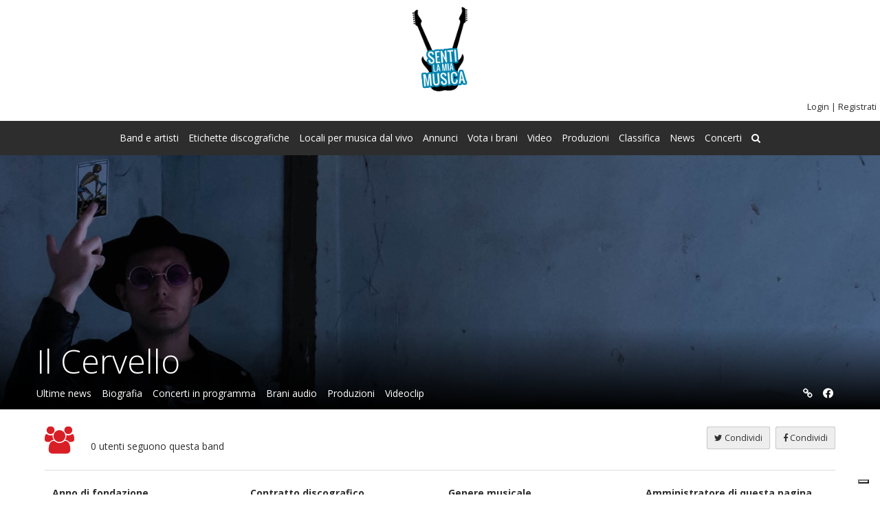

--- FILE ---
content_type: text/html; charset=UTF-8
request_url: https://www.sentilamiamusica.com/gruppi/1333/il-cervello
body_size: 31704
content:
<!DOCTYPE html>
<html lang="it">
<head>
<!--IUBENDA-->
<script type="text/javascript">
var _iub = _iub || [];
_iub.csConfiguration = {"askConsentAtCookiePolicyUpdate":true,"cookiePolicyInOtherWindow":true,"enableRemoteConsent":true,"enableTcf":true,"googleAdditionalConsentMode":true,"perPurposeConsent":true,"reloadOnConsent":true,"siteId":24150,"whitelabel":false,"cookiePolicyId":980692,"lang":"it","banner":{"acceptButtonCaptionColor":"black","acceptButtonColor":"#fdd535","acceptButtonDisplay":true,"backgroundColor":"white","brandBackgroundColor":"#ffffff","brandTextColor":"black","closeButtonRejects":true,"customizeButtonCaptionColor":"#4D4D4D","customizeButtonColor":"#DADADA","customizeButtonDisplay":true,"explicitWithdrawal":true,"listPurposes":true,"logo":"[data-uri]","ownerName":"Sentilamiamusica.com","position":"float-bottom-center","rejectButtonCaptionColor":"white","rejectButtonColor":"#de00ff","rejectButtonDisplay":true,"showPurposesToggles":true,"showTotalNumberOfProviders":true,"textColor":"black"}};
</script>
<script type="text/javascript" src="//cs.iubenda.com/sync/24150.js"></script>
<script type="text/javascript" src="//cdn.iubenda.com/cs/tcf/stub-v2.js"></script>
<script type="text/javascript" src="//cdn.iubenda.com/cs/tcf/safe-tcf-v2.js"></script>
<script type="text/javascript" src="//cdn.iubenda.com/cs/iubenda_cs.js" charset="UTF-8" async></script>
<!--FINE IUBENDA-->
<meta http-equiv="Content-Type" content="text/html; charset=UTF-8">
<meta name="viewport" content="width=device-width, initial-scale=1.0, maximum-scale=1.0, user-scalable=no"/>
<link rel="shortcut icon" href="https://www.sentilamiamusica.com/img/favicon.ico" type="image/x-icon"/>

<meta name="description" content="Dall’amore per l’hip hop, l’elettronica, la magia ed il metal, il rapper/screamer italiano Il Cervello fonde nello stesso universo i più svariati generi musicali portando la sua personale visione del mondo, tra surrealismo e provocazione. Fino ai 19 anni, Antonio milita come rapper, screamer e bassista in diverse band punk, metalcore, stoner del panorama underground locale e successivamente si trasferisce a Roma per studio e lavoro. La passione per la musica inizia molto presto, a 13 anni: inizialmente come giornalista in webzine e fanzine musicali, successivamente decide di mettersi i[...]"/>
<meta name="robots" content="all"/>
<title>Profilo band Il Cervello | Sentilamiamusica.com</title>
<!--preloading-->
<link rel="preload" href="https://www.sentilamiamusica.com/css/style.css?v=1" as="style"/>
<link href='//fonts.googleapis.com/css?family=Open+Sans:300,400,600,700' rel="preload" as="font" type="font/woff2" crossorigin/>
<link rel="preload" href="//code.jquery.com/jquery-3.2.1.min.js" as="script">
<link rel="preload" href="https://www.sentilamiamusica.com/js/modernizr.js" as="script">
<link rel="preload" href="https://www.sentilamiamusica.com/js/funzioni.min.js?v=3" as="script">
<!--end preloading-->



<link rel="stylesheet" href="https://www.sentilamiamusica.com/css/style.css?v=1" type="text/css"/>
<link rel="stylesheet" href="https://www.sentilamiamusica.com/js/owlcarousel/dist/assets/owl.carousel.min.css" type="text/css"/>
<link rel="stylesheet" href="https://www.sentilamiamusica.com/js/owlcarousel/dist/assets/owl.theme.default.min.css" type="text/css"/>
<link href='//fonts.googleapis.com/css?family=Oswald&display=swap' rel='stylesheet' type='text/css' />
<link href='//fonts.googleapis.com/css?family=Open+Sans:300,400,600,700&display=swap' rel='stylesheet' type='text/css'>
<link href="https://www.sentilamiamusica.com/css/font-awesome-5/css/brands.min.css" type="text/css" rel="stylesheet" />
<link href="https://www.sentilamiamusica.com/css/font-awesome-5/css/solid.min.css" type="text/css" rel="stylesheet" />
<link href="https://www.sentilamiamusica.com/css/font-awesome/css/font-awesome.min.css" type="text/css" rel="stylesheet" />
<link href="https://www.sentilamiamusica.com/uploadifive/uploadifive.css" type="text/css" rel="stylesheet" />

<!--<link rel="stylesheet" type="text/css" href="https://www.sentilamiamusica.com/js/fancybox/jquery.fancybox.css?v=2.1.1" media="screen" />-->
<link rel="stylesheet" type="text/css" href="https://cdn.jsdelivr.net/gh/fancyapps/fancybox@3.5.7/dist/jquery.fancybox.min.css" media="screen" />

<script src="//code.jquery.com/jquery-3.2.1.min.js" type="text/javascript"></script>
<script src="https://www.sentilamiamusica.com/js/modernizr.js" ></script>
<script src="https://www.sentilamiamusica.com/js/funzioni.min.js?v=3" ></script>
<meta property="og:type" content="profile"><meta property="og:url" content="https://www.sentilamiamusica.com/gruppi/1333/il-cervello"><meta property="og:title" content="Profilo band Il Cervello | Sentilamiamusica.com"><meta property="og:image" content="https://www.sentilamiamusica.com/https://www.sentilamiamusica.com/utenti/3061/band/1333/1333.jpg?1768938132"><meta property="og:description" content="Dall’amore per l’hip hop, l’elettronica, la magia ed il metal, il rapper/screamer italiano Il Cervello fonde nello stesso universo i più svariati generi musicali portando la sua personale visione del mondo, tra surrealismo e provocazione. Fino ai 19 anni, Antonio milita come rapper, screamer e bassista in diverse band punk, metalcore, stoner del panorama underground locale e successivamente si trasferisce a Roma per studio e lavoro. La passione per la musica inizia molto presto, a 13 anni: inizialmente come giornalista in webzine e fanzine musicali, successivamente decide di mettersi i[...]"><meta property="og:locale" content="it_IT"><meta property="og:site_name" content="Sentilamiamusica.com"><meta property="fb:app_id" content="1400651833486834">


<script src="https://www.sentilamiamusica.com/js/funzioni-profili.min.js?v=3" ></script>
<script src="https://www.sentilamiamusica.com/js/linkpreview.min.js?v=3" ></script>

<link rel="stylesheet" type="text/css" href="https://www.sentilamiamusica.com/soundmanager/demo/360-player/360player.css" />
<script src="https://www.sentilamiamusica.com/soundmanager/demo/360-player/script/berniecode-animator.js"></script>
<script src="https://www.sentilamiamusica.com/soundmanager/script/soundmanager2-nodebug-jsmin.js"></script>
<script src="https://www.sentilamiamusica.com/soundmanager/demo/360-player/script/360player.js"></script>
<link rel="stylesheet" type="text/css" href="https://www.sentilamiamusica.com/soundmanager/demo/flashblock/flashblock.css" />
<script>
soundManager.setup({
  // path to directory containing SM2 SWF
  url: 'https://www.sentilamiamusica.com/soundmanager/swf/',
  preferFlash: false
});
/*Riscrivo funzione play per i conteggi*/
threeSixtyPlayer.events.play = function(){   
  $(this).removeClass(this._360data.oUIBox, this._360data.className);
  this._360data.className = $(this).css.sPlaying;
  $(this).addClass(this._360data.oUIBox, this._360data.className);
  threeSixtyPlayer.fanOut(this);

   container=this._360data.oUIBox;
   id=$(container).closest('.song').data("songid");
   aggiorna_ascolto_brano('https://www.sentilamiamusica.com/',id);
}
</script>



<script type="text/plain" class="_iub_cs_activate" data-iub-purposes="4">
  (function(i,s,o,g,r,a,m){i['GoogleAnalyticsObject']=r;i[r]=i[r]||function(){
  (i[r].q=i[r].q||[]).push(arguments)},i[r].l=1*new Date();a=s.createElement(o),
  m=s.getElementsByTagName(o)[0];a.async=1;a.src=g;m.parentNode.insertBefore(a,m)
  })(window,document,'script','//www.google-analytics.com/analytics.js','ga');

  ga('create', 'UA-26514067-1', 'auto');
  ga('set', 'anonymizeIp', true);
  ga('send', 'pageview');

</script>
<!-- TradeDoubler site verification 2085531 -->
<script async src="https://pagead2.googlesyndication.com/pagead/js/adsbygoogle.js"></script>
<script>
     (adsbygoogle = window.adsbygoogle || []).push({
          google_ad_client: "ca-pub-5010237841632527",
          enable_page_level_ads: true
     });
</script>

<!--smartlook-->
<script type="text/plain" class="_iub_cs_activate" data-iub-purposes="4" data-suppressed>
  window.smartlook||(function(d) {
    var o=smartlook=function(){ o.api.push(arguments)},h=d.getElementsByTagName('head')[0];
    var c=d.createElement('script');o.api=new Array();c.async=true;c.type='text/javascript';
    c.charset='utf-8';c.src='https://rec.smartlook.com/recorder.js';h.appendChild(c);
    })(document);
    smartlook('init', '2cac748d5383bc4b9c016ee7eea0896d3f7c8f17');
</script>
<!--fine smartlook--></head>


<body class='profilo '>


  
 <header>   
 <div class="logo">
	    <a href="https://www.sentilamiamusica.com/" title="Sentilamiamusica.com">
        <img src="https://www.sentilamiamusica.com/img/logo.png" width="80" alt="Sentilamiamusica.com il portale della musica emergente"/>
    </a>
</div> 
 <div id="login">
                
        <div class="lost_reg">
            <a href="https://www.sentilamiamusica.com/login.php" title="Effettua login">Login</a> | 
            <a href="https://www.sentilamiamusica.com/registrazione.php" title="Registra la tua band emergente">Registrati</a><!-- | 
            <a href="https://www.sentilamiamusica.com/registrazione-facebook.php" title="Accedi con Facebook">Accedi con Facebook</a>   -->                     
        </div>   
       
</div> 
  <!--NAVIGAZIONE ORIZZONTALE--> 
<nav>
 	<ul class="menu-desktop">
    	<li><a href="https://www.sentilamiamusica.com/band-iscritte/" title="Band e artisti iscritti al portale">Band e artisti</a></li>         
    	<li><a href="https://www.sentilamiamusica.com/etichette-iscritte/" title="Etichette discografiche iscritte al portale">Etichette discografiche</a></li>
    	<li><a href="https://www.sentilamiamusica.com/locali-iscritti/" title="Locali per musica dal vivo iscritti al portale">Locali per musica dal vivo</a></li>
    	<li><a href="https://www.sentilamiamusica.com/annunci-musicali/" title="Annunci musicali">Annunci</a></li>
    	<li><a href="https://www.sentilamiamusica.com/brani-musicali/" title="vVota i brani musicali">Vota i brani</a></li>
    	<li><a href="https://www.sentilamiamusica.com/video-youtube/" title="Video dal canale Youtube di Sentilamiamusica.com">Video</a></li> 
    	<li><a href="https://www.sentilamiamusica.com/produzioni/" title="Produzioni delle band iscritte">Produzioni</a></li>
        <li><a href="https://www.sentilamiamusica.com/classifica-brani/" title="Classifica dei brani più votati">Classifica</a></li>        
        <li><a href="https://www.sentilamiamusica.com/news/" title="News e contest">News</a></li>
        <li><a href="https://www.sentilamiamusica.com/concerti/" title="Concerti di band emergenti in programma">Concerti</a></li>	    
        <li><a href="https://www.sentilamiamusica.com/cerca-nel-sito/" title="Cerca nel sito"><i class="fa fa-search"></i></a></li>        
        <!--<li><a href="http://www.memagazine.it/" target="_blank" title="recensioni band emergenti">Me! Magazine</a></li>-->       
  </ul>
  <div id="toggle_menu"></div>
  <ul class="menu-mobile">
        <li><a href="https://www.sentilamiamusica.com/band-iscritte/" title="Band e artisti iscritti al portale">Band e artisti</a></li> 
        <li><a href="https://www.sentilamiamusica.com/utenti-registrati/" title="Utenti iscritti al portale">Utenti</a></li>
        <li><a href="https://www.sentilamiamusica.com/etichette-iscritte/" title="Etichette discografiche iscritte al portale">Etichette discografiche</a></li>
        <li><a href="https://www.sentilamiamusica.com/locali-iscritti/" title="Locali per musica dal vivo iscritti al portale">Locali per musica dal vivo</a></li> 
        <li><a href="https://www.sentilamiamusica.com/produzioni/" title="Produzioni delle band iscritte">Produzioni</a></li>
        <li><a href="https://www.sentilamiamusica.com/classifica-brani/" title="Classifica dei brani più votati">Classifica</a></li>
        <li><a href="https://www.sentilamiamusica.com/brani-musicali/" title="vVota i brani musicali">Vota i brani</a></li>
        <li><a href="https://www.sentilamiamusica.com/news/" title="News e contest">News</a></li>
        <li><a href="https://www.sentilamiamusica.com/concerti/" title="Concerti di band emergenti in programma">Concerti</a></li>
        <li><a href="https://www.sentilamiamusica.com/annunci-musicali/" title="Annunci musicali">Annunci</a></li>
        <li><a href="https://www.sentilamiamusica.com/video-youtube/" title="Video dal canale Youtube di Sentilamiamusica.com">Video</a></li>
        <li><a href="https://www.sentilamiamusica.com/cerca-nel-sito/" title="Cerca nel sito">Cerca</a></li>     
        <!--<li><a href="http://www.memagazine.it/" target="_blank" title="recensioni band emergenti">Me! Magazine</a></li>-->       
  </ul>
</nav>
 </header> 
 <div class="corpo_centrale">
  <noscript>
 	<div class='box-mex-ko' style='display:block;margin-top:20px'>Per utilizzare il nostro sito è necessario avere Javascript attivato</div>
 </noscript><div class="immagine-testata" style="background-image:url(https://www.sentilamiamusica.com/utenti/3061/band/1333/1333-cover-big.jpg?1768938132)" >
	<div class="sfumatura">
		<div class="nome_menu">
			<h1><a class="nome" href="https://www.sentilamiamusica.com/gruppi/1333/il-cervello" title="Profilo band emergente Il Cervello">Il Cervello</a></h1>
			<div class="menu">
				<div id="toggle_menu_profilo"></div>
				<ul>
			        <li><a href="https://www.sentilamiamusica.com/gruppi/1333/il-cervello?vedi=wall" title="Visualizza bacheca messaggi">Ultime news</a></li>
			        			        <li><a href="https://www.sentilamiamusica.com/gruppi/1333/il-cervello?vedi=bio" title="Visualizza biografia completa">Biografia</a></li>
			        <li><a href="https://www.sentilamiamusica.com/gruppi/1333/il-cervello?vedi=concerti" title="Visualizza concerti">Concerti in programma</a></li>
			        <li><a href="https://www.sentilamiamusica.com/gruppi/1333/il-cervello?vedi=brani" title="Visualizza brani">Brani audio</a></li>
					<li><a href="https://www.sentilamiamusica.com/gruppi/1333/il-cervello?vedi=produzioni" title="Visualizza produzioni">Produzioni</a></li>
					<li><a href="https://www.sentilamiamusica.com/gruppi/1333/il-cervello?vedi=video" title="Visualizza videoclip">Videoclip</a></li>
		    	</ul>
			</div>
			 
			<div class="social">
				<ul>
					<li><a href='https://www.youtube.com/watch?v=WYH5UwwltBI' rel='nofollow' title='Sito ufficiale Il Cervello' target='_blank'><i class='fa fa-link' aria-hidden='true'></i>
</a></li><li><a href="https://www.facebook.com/uroborobrain" rel="nofollow" title="Facebook Il Cervello" target="_blank"><i class="fab fa-facebook-f"></i></a></li>		    	</ul>
			</div>
					</div>
	</div>
</div>


<div class="contenuti-full">

	

	

	<!--
	<div class="briciole">
		<a href="https://www.sentilamiamusica.com/" title="Vai alla home">Home</a> &raquo; 
	    <a href="https://www.sentilamiamusica.com/band-iscritte/" title="Elenco band emergenti">Band e artisti emergenti iscritti</a> &raquo; 
	    <a href="https://www.sentilamiamusica.com/gruppi/1333/il-cervello" title="Profilo band emergente Il Cervello">Il Cervello</a>
	</div>

	<div id="share_social">
			<script>
			loadsocialshare('https://www.sentilamiamusica.com/gruppi/1333/il-cervello');
		</script>
			</div>	
	-->
	

	<div class="contenuti_profilo">
		<div class="statistiche_contatti">
				<div class="statistiche">
					<i class="fa fa-users" aria-hidden="true"></i> 
					<span class="count">
						0 utenti seguono questa band					</span>
				</div>
				<div class="contatti">
					<span class='btn-opzione' onclick='share("facebook","https://www.sentilamiamusica.com/gruppi/1333/il-cervello")'><i class='fa fa-facebook'></i> Condividi</span><span class='btn-opzione' onclick='share("twitter","https://www.sentilamiamusica.com/gruppi/1333/il-cervello")'><i class='fa fa-twitter'></i> Condividi</span>				</div>
			</div>
			

			<div class="informazioni">
				<div class="sezione">
					<h3>Anno di fondazione</h3>
					2016				</div>
				<div class="sezione">
					<h3>Contratto discografico</h3>
					Senza contratto				</div>	
				<div class="sezione">			
					<h3>Genere musicale</h3>
			        <b>Classica</b> &#9656; Musica sacra				</div>	
				<div class="sezione">
					<h3>Amministratore di questa pagina</h3>
			        <a href='https://www.sentilamiamusica.com/user/3061/ilcervello'>IlCervello</a>
				</div>
			</div>
			<h2 class="titolo_sez_pag_dx"><span class="color">Il Cervello </span></h2><div class="sezione_profilo biografia">						<div class="foto_bio">
														<div class="foto_profilo clearboth">
								<div class="bordo_foto">
								     								   	  <a href="https://www.sentilamiamusica.com/gruppi/1333/il-cervello" title="Modifica foto">
								      	<img src="https://www.sentilamiamusica.com/utenti/3061/band/1333/1333-1-t-360x360.jpg?1768938132" alt="Foto band emergente Il Cervello"/>
								      </a>
								</div>
						  	</div>
						  	<div class="bio">
						  		Dall’amore per l’hip hop, l’elettronica, la magia ed il metal, il rapper/screamer italiano Il Cervello fonde nello stesso universo i più svariati generi musicali portando la sua personale visione del mondo, tra surrealismo e provocazione. Fino ai 19 anni, Antonio milita come rapper, screamer e bassista in diverse band punk, metalcore, stoner del panorama underground locale e successivamente si trasferisce a Roma per studio e lavoro. La passione per la musica inizia molto presto, a 13 anni: inizialmente come giornalista in webzine e fanzine musicali, successivamente decide di mettersi i[...]						  	</div>
						</div>						
						<a class='btn giallo' href='https://www.sentilamiamusica.com/gruppi/1333/il-cervello?vedi=bio' title='Visualizza biografia completa'>Visualizza biografia completa</a>		
					</div><h2 class="titolo_sez_pag_dx"><span class="color">Ultimo concerto </span>inserito </h2><div class="sezione_profilo">
							<div class="elenco_concerti"><p class="text-centered">Nessun concerto inserito</p>	</div>
						 </div><h2 class="titolo_sez_pag_dx"><span class="color">Ultima produzione </span>inserita </h2><div class="sezione_profilo biografia">
							<div class="elenco_box"><p class="text-centered">Nessuna produzione inserita</p>	</div>
						</div><h2 class="titolo_sez_pag_dx"><span class="color">Ultimi brani </span>audio inseriti </h2><div class="sezione_profilo"><p class="text-centered">Nessun brano audio inserito</p></div><h2 class="titolo_sez_pag_dx"><span class="color">Ultimo videoclip </span>inserito </h2><div class="sezione_profilo noborder"><p class="text-centered">Nessun video inserito</p>	</div>	</div>
</div>
	<div class="corpo_centrale most">
		<div class="contenuti-full">		
			<div id="band_simili">
				<h2 class="titolo_side_sx"><span class="color">Band e artisti </span>simili </h2> 
				<div class="elenco_box">  
				    <ul class="owl-carousel owl-theme">
					  	<li>				
				<figure class='effect-zoe'>
					<img src='https://www.sentilamiamusica.com/utenti/1131/band/590/590-1-t-360x360.jpg?1768938132' alt='Foto band emergente Criminal Party'/>
					<figcaption>
						<h3><a href='https://www.sentilamiamusica.com/gruppi/590/Criminal Party' title='Profilo band emergente Criminal Party'>Criminal Party</a></h3>
						<div class='info'><b>Classica</b> &#9656; Musica sacra</div>
						<div class='icon-info'>
							<span class='count'><i class='fa fa-users' aria-hidden='true'></i> 0</span>
					<span class='count'><i class='fa fa-music' aria-hidden='true'></i> 0</span>
						</div>						
					</figcaption>																
				</figure>				
			</li><li>				
				<figure class='effect-zoe'>
					<img src='https://www.sentilamiamusica.com/utenti/4034/band/1796/1796-1-t-360x360.jpg?1768938132' alt='Foto band emergente Piergiorgio Corallo'/>
					<figcaption>
						<h3><a href='https://www.sentilamiamusica.com/gruppi/1796/Piergiorgio Corallo' title='Profilo band emergente Piergiorgio Corallo'>Piergiorgio Corallo</a></h3>
						<div class='info'><b>Classica</b> &#9656; Musica sacra</div>
						<div class='icon-info'>
							<span class='count'><i class='fa fa-users' aria-hidden='true'></i> 0</span>
					<span class='count'><i class='fa fa-music' aria-hidden='true'></i> 1</span>
						</div>						
					</figcaption>																
				</figure>				
			</li><li>				
				<figure class='effect-zoe'>
					<img src='https://www.sentilamiamusica.com/utenti/2954/band/1290/1290-1-t-360x360.jpg?1768938132' alt='Foto band emergente Triops'/>
					<figcaption>
						<h3><a href='https://www.sentilamiamusica.com/gruppi/1290/Triops' title='Profilo band emergente Triops'>Triops</a></h3>
						<div class='info'><b>Classica</b> &#9656; Musica sacra</div>
						<div class='icon-info'>
							<span class='count'><i class='fa fa-users' aria-hidden='true'></i> 0</span>
					<span class='count'><i class='fa fa-music' aria-hidden='true'></i> 0</span>
						</div>						
					</figcaption>																
				</figure>				
			</li><li>				
				<figure class='effect-zoe'>
					<img src='https://www.sentilamiamusica.com/utenti/3642/band/1709/1709-1-t-360x360.jpg?1768938132' alt='Foto band emergente Di Luccio Carmelo'/>
					<figcaption>
						<h3><a href='https://www.sentilamiamusica.com/gruppi/1709/Di Luccio Carmelo' title='Profilo band emergente Di Luccio Carmelo'>Di Luccio Carmelo</a></h3>
						<div class='info'><b>Classica</b> &#9656; Musica sacra</div>
						<div class='icon-info'>
							<span class='count'><i class='fa fa-users' aria-hidden='true'></i> 0</span>
					<span class='count'><i class='fa fa-music' aria-hidden='true'></i> 1</span>
						</div>						
					</figcaption>																
				</figure>				
			</li><li>				
				<figure class='effect-zoe'>
					<img src='https://www.sentilamiamusica.com/utenti/2299/band/1076/1076-1-t-360x360.jpg?1768938132' alt='Foto band emergente Materia'/>
					<figcaption>
						<h3><a href='https://www.sentilamiamusica.com/gruppi/1076/Materia' title='Profilo band emergente Materia'>Materia</a></h3>
						<div class='info'><b>Classica</b> &#9656; Musica sacra</div>
						<div class='icon-info'>
							<span class='count'><i class='fa fa-users' aria-hidden='true'></i> 0</span>
					<span class='count'><i class='fa fa-music' aria-hidden='true'></i> 0</span>
						</div>						
					</figcaption>																
				</figure>				
			</li><li>				
				<figure class='effect-zoe'>
					<img src='https://www.sentilamiamusica.com/utenti/3091/band/1345/1345-1-t-360x360.jpg?1768938132' alt='Foto band emergente Olimpia'/>
					<figcaption>
						<h3><a href='https://www.sentilamiamusica.com/gruppi/1345/Olimpia' title='Profilo band emergente Olimpia'>Olimpia</a></h3>
						<div class='info'><b>Classica</b> &#9656; Musica sacra</div>
						<div class='icon-info'>
							<span class='count'><i class='fa fa-users' aria-hidden='true'></i> 0</span>
					<span class='count'><i class='fa fa-music' aria-hidden='true'></i> 0</span>
						</div>						
					</figcaption>																
				</figure>				
			</li><li>				
				<figure class='effect-zoe'>
					<img src='https://www.sentilamiamusica.com/utenti/2969/band/1292/1292-1-t-360x360.jpg?1768938133' alt='Foto band emergente P.o.'/>
					<figcaption>
						<h3><a href='https://www.sentilamiamusica.com/gruppi/1292/P.o.' title='Profilo band emergente P.o.'>P.o.</a></h3>
						<div class='info'><b>Classica</b> &#9656; Musica sacra</div>
						<div class='icon-info'>
							<span class='count'><i class='fa fa-users' aria-hidden='true'></i> 0</span>
					<span class='count'><i class='fa fa-music' aria-hidden='true'></i> 1</span>
						</div>						
					</figcaption>																
				</figure>				
			</li><li>				
				<figure class='effect-zoe'>
					<img src='https://www.sentilamiamusica.com/img/band-360x360.jpg?1768938133' alt='Foto band emergente Logrind'/>
					<figcaption>
						<h3><a href='https://www.sentilamiamusica.com/gruppi/728/Logrind' title='Profilo band emergente Logrind'>Logrind</a></h3>
						<div class='info'><b>Classica</b> &#9656; Musica sacra</div>
						<div class='icon-info'>
							<span class='count'><i class='fa fa-users' aria-hidden='true'></i> 1</span>
					<span class='count'><i class='fa fa-music' aria-hidden='true'></i> 0</span>
						</div>						
					</figcaption>																
				</figure>				
			</li><li>				
				<figure class='effect-zoe'>
					<img src='https://www.sentilamiamusica.com/utenti/1603/band/1423/1423-1-t-360x360.jpg?1768938133' alt='Foto band emergente Stoned Turtle'/>
					<figcaption>
						<h3><a href='https://www.sentilamiamusica.com/gruppi/1423/Stoned Turtle' title='Profilo band emergente Stoned Turtle'>Stoned Turtle</a></h3>
						<div class='info'><b>Classica</b> &#9656; Musica sacra</div>
						<div class='icon-info'>
							<span class='count'><i class='fa fa-users' aria-hidden='true'></i> 0</span>
					<span class='count'><i class='fa fa-music' aria-hidden='true'></i> 1</span>
						</div>						
					</figcaption>																
				</figure>				
			</li><li>				
				<figure class='effect-zoe'>
					<img src='https://www.sentilamiamusica.com/utenti/2103/band/1009/1009-1-t-360x360.jpg?1768938133' alt='Foto band emergente Vicie'/>
					<figcaption>
						<h3><a href='https://www.sentilamiamusica.com/gruppi/1009/Vicie' title='Profilo band emergente Vicie'>Vicie</a></h3>
						<div class='info'><b>Classica</b> &#9656; Musica sacra</div>
						<div class='icon-info'>
							<span class='count'><i class='fa fa-users' aria-hidden='true'></i> 0</span>
					<span class='count'><i class='fa fa-music' aria-hidden='true'></i> 0</span>
						</div>						
					</figcaption>																
				</figure>				
			</li>					</ul>
				</div>
			</div>
		</div> 
	</div>
	
</div>

<footer>	
	
	
	<div class="social">
		<div class="contenuti-full">
			<h2>Seguici</h2>
			<ul>
				<li><a target="_blank" title="Facebook Sentilamiamusica.com" href="https://www.facebook.com/pages/Senti-la-mia-musica/106923976086632"><i class="fa fa-facebook" aria-hidden="true"></i></a></li>
				<li><a target="_blank" title="Twitter Sentilamiamusica.com" href="https://twitter.com/#!/Sentilamiamusic"><i class="fa fa-twitter" aria-hidden="true"></i></a></li>
				<li><a target="_blank" title="Youtube Sentilamiamusica.com" href="https://www.youtube.com/user/sentilamiamusica"><i class="fa fa-youtube" aria-hidden="true"></i></a></li>				
				<li><a target="_blank" title="Instagram Sentilamiamusica.com" href="https://www.instagram.com/sentilamiamusica/"><i class="fa fa-instagram" aria-hidden="true"></i></a></li>
				<li><a target="_blank" title="Blog Sentilamiamusica.com" href="https://www.sentilamiamusica.com/blog/"><i class="fa fa-external-link" aria-hidden="true"></i></a></li>
			</ul>
		</div>
	</div>
	<div class="testo">
		<div class="contenuti-full">
			<div class="copy">
				<strong>&copy; 2010 - 2026 Sentilamiamusica.com</strong>			
			</div>
			<div class="menu">
				<!--<a href="https://www.sentilamiamusica.com/ricerca-utenti/" rel="nofollow">Cerca utenti</a> | 
				<a href="https://www.sentilamiamusica.com/ricerca-band/" rel="nofollow">Cerca band e artisti</a> |
				<a href="https://www.sentilamiamusica.com/ricerca-etichette/" rel="nofollow">Cerca case discografiche</a> |
				<a href="https://www.sentilamiamusica.com/ricerca-locali/" rel="nofollow">Cerca locali</a> |-->
				<a href="https://www.sentilamiamusica.com/contattaci.php" rel="nofollow">Contattaci</a> |
				<!--<a href="https://www.sentilamiamusica.com/cookie-policy.php" rel="nofollow">Cookie policy</a> |-->

								  <a href="https://www.iubenda.com/privacy-policy/980692" class="iubenda-nostyle iubenda-noiframe iubenda-embed iubenda-noiframe " title="Privacy Policy ">Privacy Policy</a><script type="text/javascript">(function (w,d) {var loader = function () {var s = d.createElement("script"), tag = d.getElementsByTagName("script")[0]; s.src="https://cdn.iubenda.com/iubenda.js"; tag.parentNode.insertBefore(s,tag);}; if(w.addEventListener){w.addEventListener("load", loader, false);}else if(w.attachEvent){w.attachEvent("onload", loader);}else{w.onload = loader;}})(window, document);</script> | 
			      <a href="https://www.iubenda.com/privacy-policy/980692/cookie-policy" class="iubenda-nostyle iubenda-noiframe iubenda-embed iubenda-noiframe " title="Cookie Policy ">Cookie policy</a><script type="text/javascript">(function (w,d) {var loader = function () {var s = d.createElement("script"), tag = d.getElementsByTagName("script")[0]; s.src="https://cdn.iubenda.com/iubenda.js"; tag.parentNode.insertBefore(s,tag);}; if(w.addEventListener){w.addEventListener("load", loader, false);}else if(w.attachEvent){w.attachEvent("onload", loader);}else{w.onload = loader;}})(window, document);</script> | 
			 	 		 		<a href="https://www.sentilamiamusica.com/utenti-registrati/" title="Utenti iscritti al portale">Utenti</a> |
				<a href="https://www.sentilamiamusica.com/pubblicita.php">Pubblicità</a> |			
				<a href="https://www.sentilamiamusica.com/"><img class="flag" src="https://www.sentilamiamusica.com//img/flag_italy.png" alt="Sentilamiamusica.com Italiano"></a>
				<a href="https://www.sentilamiamusica.com/en/"><img class="flag" src="https://www.sentilamiamusica.com//img/flag_england.png" alt="Sentilamiamusica.com Inglese"></a>
			</div>
					</div>
	</div>
</footer>
<!--<script src="https://www.sentilamiamusica.com/js/fancybox/jquery.fancybox.pack.js?v=2.1.1"></script>
<script src="https://www.sentilamiamusica.com/js/fancybox/helpers/jquery.fancybox-media.js?v=1.0.4"></script>-->
<script defer src="https://cdn.jsdelivr.net/gh/fancyapps/fancybox@3.5.7/dist/jquery.fancybox.min.js"></script>
<script defer>
	$(document).ready(function() {
		$('.video,.foto-band,.informativa')
		.attr('rel', 'media-gallery')
		.fancybox({
			openEffect : 'elastic',
			closeEffect : 'elastic',
			prevEffect : 'elastic',
			nextEffect : 'elastic',		
			iframe : {
		        css : {
		            width : '70%'
		        }
		    },
			padding : '0',
			arrows : false,
			helpers : {
				media : {},
				buttons : {}
			},
			afterShow : function (){
				 if ($(this.element).attr("class")=='video')
				 {
				 	var id_video=$(this.element).data("video");
				 	aggiorna_riproduzione_video('https://www.sentilamiamusica.com/',id_video);
				 }
			}
		});	       
	});		
</script>
<!--simple parallax-->
<script src="https://www.sentilamiamusica.com/js/parallaxie/parallaxie.js"></script>
<script>
	if (($('.immagine-testata').length>0)&&($('.immagine-testata').closest('.profilo').length==0))
	{		
		$('.immagine-testata').parallaxie();
	}
	$('#presentazione').parallaxie();
	$('.corpo_centrale.most').parallaxie();
	$('.corpo_centrale.concerti').parallaxie();
</script>

<script src="https://www.sentilamiamusica.com/js/respond.min.js"></script>
<!--[if (gte IE 6)&(lte IE 8)]>
<script src="https://www.sentilamiamusica.com/js/selectivizr-min.js"></script>
<![endif]-->
<script src="https://www.sentilamiamusica.com/js/owlcarousel/dist/owl.carousel.min.js" defer></script>
<script defer>
$(document).ready(function(){
  $(".owl-carousel").owlCarousel({
	    margin:0,	    
	    autoplay:true,
	    autoplayTimeout:3000,
	    responsiveClass: true,
	    autoplayHoverPause:true,
	    	    stageElement:'ul',
	    itemElement:'li',	    
	    responsive:{
	        0:{
	            items:1
	        },
	        600:{
	            items:3
	        },
	        1000:{
	            items:4
	        }
	    }
	    	});
});
</script>




<script src="https://www.sentilamiamusica.com/js/prefixfree.min.js" defer></script>
<!--<script src="https://www.sentilamiamusica.com/js/ads.js"></script>

<div id="cookie"><p>Questo sito utilizza cookie, anche di terze parti, per migliorare la tua esperienza e offrire servizi in linea con le tue preferenze. Chiudendo questo banner o cliccando su "Accetto i cookie" acconsenti all'uso dei cookie. Se vuoi saperne di più o negare il consenso a tutti o ad alcuni cookie vai alla sezione  "Leggi di più".</p>
	<a class="btn giallo" href="#" id="accetto">Accetto i cookie</a>
	<a class="btn giallo" href="https://www.sentilamiamusica.com//cookie-policy.php">Leggi di più</a>
</div>
<div id="stopadblock">
	<h3>Blocco della pubblicit&agrave; rilevato</h3>	
 	<img src="https://www.sentilamiamusica.com/img/adblock.png" alt="adblock"><div class="message"><p>Abbiamo rilevato un software che blocca la pubblicit&agrave;. </p>
 	<p>Questo sito web &egrave; gratuito ma in cambio ti chiediamo di aggiungere un eccezione sul tuo software di blocco della pubblicit&agrave; AdBlock o simile e ricaricare la pagina.</p> </div>
</div>-->

<script defer>


/*trovo altezza massima dei box*/
$(window).on('load',function(){
	if ($(".elenco_box li").length>0){
		var height=0;

		$(".elenco_box li").each(function(){
			if (parseFloat($(this).outerHeight(true))>height)
			{
				height=$(this).outerHeight(true);
			}
		});	
		$(".elenco_box li figure").each(function(){
			$(this).height(height);	
			$(this).width(height);
		});
	}
});
/* EX CODICE COOKIE
var cookie = getCookie("cookie_accepted");
if (cookie == '1') {
	abilita_codici_cookie();   
	$("#cookie").hide(); 	
}*/

/*function abilita_codici_cookie()
{*/		
	 //window.location.reload()/*}	*/

/*function getCookie(cname) {
    var name = cname + "="; 
    var ca = document.cookie.split(';');
    for (var i = 0; i < ca.length; i++) {
        var c = ca[i];
        while (c.charAt(0) == ' ') c = c.substring(1);
        if (c.indexOf(name) == 0) return c.substring(name.length, c.length);
    }
    return "";
}*/
/*
$("#accetto").click(function(event){
	event.preventDefault();
    var scadenza = new Date();
	var adesso = new Date();
	scadenza.setTime(adesso.getTime() + (365 * 24 * 60 * 60 * 1000));
	document.cookie = 'cookie_accepted' + '=' + '1' + '; expires=' + scadenza.toGMTString() + '; path=/';
	abilita_codici_cookie()
	$("#cookie").fadeOut();				
})

$(window).ready(function(){
	if(window.innerWidth >= 768)
	{
		setTimeout(function(){
			if( window.canRunAds === undefined ){
				 $('#stopadblock').hide();
		    	 $('<div class="stopadblock_overlay"></div>').appendTo('body').fadeIn();
				    $("#stopadblock").clone().appendTo('.stopadblock_overlay').show();
				    $('.stopadblock_overlay').click(function(){
				      $(this).remove();
				    });
			}
		},3000);
	}
});*/

</script>

<script async>
  window.fbAsyncInit = function() {
    FB.init({
      appId            : '1400651833486834',
      autoLogAppEvents : true,
      xfbml            : true,
      version          : 'v2.12'
    });
  };

  (function(d, s, id){
     var js, fjs = d.getElementsByTagName(s)[0];
     if (d.getElementById(id)) {return;}
     js = d.createElement(s); js.id = id;
     js.src = "https://connect.facebook.net/en_US/sdk.js";
     fjs.parentNode.insertBefore(js, fjs);
   }(document, 'script', 'facebook-jssdk'));
</script>


<script src="https://www.sentilamiamusica.com/js/simple-jquery-slider/jquery.simpleslider.package.min.js" defer></script>
<script src="https://www.sentilamiamusica.com/js/simple-jquery-slider/backstretch.js" defer></script>
<script defer>
$(document).ready(function(){
	if ($("#slideshow").length>0) carica_codice_slider();    
});
</script></body>
</html>


--- FILE ---
content_type: text/html; charset=utf-8
request_url: https://www.google.com/recaptcha/api2/aframe
body_size: 266
content:
<!DOCTYPE HTML><html><head><meta http-equiv="content-type" content="text/html; charset=UTF-8"></head><body><script nonce="n5Pl6eKPOVMSag08R_422g">/** Anti-fraud and anti-abuse applications only. See google.com/recaptcha */ try{var clients={'sodar':'https://pagead2.googlesyndication.com/pagead/sodar?'};window.addEventListener("message",function(a){try{if(a.source===window.parent){var b=JSON.parse(a.data);var c=clients[b['id']];if(c){var d=document.createElement('img');d.src=c+b['params']+'&rc='+(localStorage.getItem("rc::a")?sessionStorage.getItem("rc::b"):"");window.document.body.appendChild(d);sessionStorage.setItem("rc::e",parseInt(sessionStorage.getItem("rc::e")||0)+1);localStorage.setItem("rc::h",'1768938139189');}}}catch(b){}});window.parent.postMessage("_grecaptcha_ready", "*");}catch(b){}</script></body></html>

--- FILE ---
content_type: application/javascript
request_url: https://www.sentilamiamusica.com/js/simple-jquery-slider/jquery.simpleslider.package.min.js
body_size: 4748
content:
/**
 * simple-jQuery-slider - v2.6.4 - 2015-07-15
 * http://simpleslider.bitlabsbeta.nl
 *
 * Copyright (c) 2015 Dirk Groenen
 * Licensed GNU v3 <https://github.com/dirkgroenen/simple-jQuery-slider/blob/master/LICENSE.md>
 */

!function(a){var b=function(b,c){function d(){clearInterval(f),f=setInterval(function(){e.nextSlide()},i.interval)}var e=this,f=null,g=null,h=Math.floor(100*Math.random())+Date.now();e.currentSlide=0,e.totalSlides=0,c=void 0===c?{}:c;var i=a.extend({slidesContainer:b,slides:".slide",slideTracker:!0,slideTrackerID:"slideposition",slideOnInterval:!0,interval:5e3,swipe:!0,magneticSwipe:!0,transition:"slide",animateDuration:1e3,animationEasing:"ease",pauseOnHover:!1,updateTransit:!0,useDefaultCSS:!0,neverEnding:!0},c);e.init=function(){"fade"==i.transition&&(i.neverEnding=!1,i.magneticSwipe=!1),i.updateTransit&&a.support.transition&&jQuery().transition&&!a.transit.useTransitionEnd&&(a.transit.useTransitionEnd=!0);var c="jss-slideswrap-"+h;if(a(i.slidesContainer).wrapInner("<div class='"+c+"' style='position:absolute;width:100%;height:100%;'></div>"),g="."+c,i.neverEnding&&a(g).stop().css(a.support.transition&&jQuery().transition?{x:"-100%"}:{left:"-100%"}),e.totalSlides=a(i.slidesContainer).find(i.slides).length,i.neverEnding){var f=a(i.slidesContainer).find(i.slides).first().clone(!0,!0),j=a(i.slidesContainer).find(i.slides).last().clone(!0,!0);a(g).prepend(j),a(g).append(f)}var k=0;if(i.useDefaultCSS&&a(i.slidesContainer).css({position:"relative",overflow:"hidden"}),a(i.slidesContainer).find(i.slides).each(function(b){if(i.neverEnding?0===b?a(this).attr("data-index",e.totalSlides-1):b==e.totalSlides+1?a(this).attr("data-index",0):a(this).attr("data-index",b-1):a(this).attr("data-index",b),k=a(this).outerWidth()>k?a(this).outerWidth():k,"slide"==i.transition&&a(this).css(void 0!==a.support.transition?{x:100*b+"%","z-index":2*e.totalSlides-b,width:k}:{left:100*b+"%","z-index":2*e.totalSlides-b,width:k}),"fade"==i.transition){var c=0===b?1:0;a(this).css({left:0,top:0,"z-index":e.totalSlides-b,width:k,opacity:c})}i.useDefaultCSS&&a(this).css({position:"absolute","float":"left",height:"100%",top:0})}),i.slideTracker){a(i.slidesContainer).after("<div id='"+i.slideTrackerID+"' data-slider='"+h+"'><ul></ul></div>");for(var l=0;l<e.totalSlides;l++){var m=e.neverEnding&&l==e.totalSlides-1?0:l;a('div[data-slider="'+h+'"] ul').append('<li class="indicator" data-index="'+m+'"></li>')}a('div[data-slider="'+h+'"] ul li[data-index="'+e.currentSlide+'"]').addClass("active"),a("div[data-slider='"+h+"'] ul li").click(function(){a(this).hasClass("active")||e.nextSlide(a(this).data("index"))})}if(i.slideOnInterval&&d(),i.swipe||i.magneticSwipe){a(i.slidesContainer).css("cursor","-webkit-grab"),a(i.slidesContainer).css("cursor","-moz-grab"),a(i.slidesContainer).css("cursor","grab");var n=!1,o={x:0,y:0},p=0,q=a(i.slidesContainer).width(),r=window.navigator.msPointerEnabled?"MSPointerDown":"touchstart",s=window.navigator.msPointerEnabled?"MSPointerMove":"touchmove",t=window.navigator.msPointerEnabled?"MSPointerUp":"touchend";a(i.slidesContainer).on(r+" mousedown",function(b){n=!0,o={x:void 0!==b.pageX?b.pageX:b.originalEvent.touches[0].pageX,y:void 0!==b.pageY?b.pageY:b.originalEvent.touches[0].pageY},i.magneticSwipe&&a(i.slidesContainer).find(i.slides).css("transition","none"),p=0,a(i.slidesContainer).css("cursor","-webkit-grabbing"),a(i.slidesContainer).css("cursor","-moz-grabbing"),a(i.slidesContainer).css("cursor","grabbing")}),a(i.slidesContainer).on(s+" mousemove",function(a){if(a.type==s&&a.preventDefault(),n){var b=void 0!==a.pageX?a.pageX:a.originalEvent.touches[0].pageX;p=(o.x-b)/q*100,i.magneticSwipe&&e.manualSlide(p)}}),a(i.slidesContainer).on(t+" mouseup",function(){n=!1,p>25&&(e.currentSlide<e.totalSlides-1||i.neverEnding)?e.nextSlide():-25>p&&(e.currentSlide>0||i.neverEnding)?e.prevSlide():e.resetSlides(),a(i.slidesContainer).css("cursor","-webkit-grab"),a(i.slidesContainer).css("cursor","-moz-grab"),a(i.slidesContainer).css("cursor","grab")})}a(b).trigger({type:"init",totalSlides:e.totalSlides})}(),a(window).resize(function(){var b=0;a(i.slidesContainer).find(i.slides).each(function(){a(this).css("width",""),b=a(this).outerWidth()>b?a(this).outerWidth():b,a(this).css("fade"==i.transition?{width:b}:{x:100*(a(this).data("index")-e.currentSlideindex)+"%",width:b})})}),e.manualSlide=function(b){if("slide"==i.transition){a(g).css("-webkit-transition","none"),a(g).css("-moz-transition","none"),a(g).css("-ms-transition","none"),a(g).css("transition","none");var c=-(100*e.currentSlide+b);i.neverEnding&&(c=-(100*(e.currentSlide+1)+b)),a(g).css(a.support.transition&&jQuery().transition?{x:c+"%"}:{left:c+"%"})}},e.resetSlides=function(){if("slide"==i.transition){var b=i.neverEnding?-(100*(e.currentSlide+1)):-(100*e.currentSlide);a.support.transition&&jQuery().transition?a(g).stop().transition({x:b+"%"},i.animateDuration,i.animationEasing):a(g).stop().animate({left:b+"%"},i.animateDuration)}},e.prevSlide=function(){var a=e.currentSlide>0?e.currentSlide-=1:e.totalSlides-1;e.nextSlide(a)},e.nextSlide=function(c){function f(){if(!k){"fade"==i.transition&&a(i.slidesContainer).find(i.slides).each(function(){a(this).data("index")==e.currentSlide?a(this).show():a(this).hide()}),"slide"==i.transition&&i.neverEnding&&(e.currentSlide==e.totalSlides-1&&0===j&&(a.support.transition&&jQuery().transition?a(g).stop().transition({x:100*-e.totalSlides+"%"},1,"linear"):a(g).css({left:100*-e.totalSlides+"%"})),0===e.currentSlide&&j==e.totalSlides-1&&(a.support.transition&&jQuery().transition?a(g).stop().transition({x:"-100%"},1,"linear"):a(g).css({left:"-100%"})));var c=jQuery.Event("afterSliding",{prevSlide:j,newSlide:e.currentSlide});a(b).trigger(c),k=!0}}var j=e.currentSlide,k=!1;e.currentSlide=void 0===c?e.currentSlide<e.totalSlides-1?e.currentSlide+=1:0:c;var l=jQuery.Event("beforeSliding",{prevSlide:j,newSlide:e.currentSlide});if(a(b).trigger(l),l.isDefaultPrevented())return e.currentSlide=j,!1;var m=-(100*e.currentSlide);i.neverEnding&&(m=e.currentSlide==e.totalSlides-1&&0===j?0:0===e.currentSlide&&e.totalSlides-1==j?100*-(e.totalSlides+1):-(100*(e.currentSlide+1))),"slide"==i.transition&&(a.support.transition&&jQuery().transition?a(g).stop().transition({x:m+"%"},i.animateDuration,i.animationEasing):a(g).stop().animate({left:m+"%"},i.animateDuration,f)),"fade"==i.transition&&a(i.slidesContainer).find(i.slides).each(function(b){var c=b==e.currentSlide?1:0;b==e.currentSlide&&a(this).show(),a.support.transition&&jQuery().transition?a(this).stop().transition({opacity:c},i.animateDuration,f):a(this).stop().animate({opacity:c},i.animateDuration,f)}),a(i.slidesContainer).on("oTransitionEnd webkitTransitionEnd oTransitionEnd otransitionend transitionend",f),a('div[data-slider="'+h+'"] ul li').removeClass("active"),a('div[data-slider="'+h+'"] ul li[data-index="'+e.currentSlide+'"]').addClass("active"),i.slideOnInterval&&d()},i.pauseOnHover&&a(i.slidesContainer).hover(function(){clearInterval(f)},function(){d()})};a.fn.simpleSlider=function(c){return this.each(function(){var d=a(this);if(!d.data("simpleslider")){var e=new b(this,c);d.data("simpleslider",e)}})}}(jQuery),function(a){function b(a){if(a in l.style)return a;var b=["Moz","Webkit","O","ms"],c=a.charAt(0).toUpperCase()+a.substr(1);if(a in l.style)return a;for(var d=0;d<b.length;++d){var e=b[d]+c;if(e in l.style)return e}}function c(){return l.style[m.transform]="",l.style[m.transform]="rotateY(90deg)",""!==l.style[m.transform]}function d(a){return"string"==typeof a&&this.parse(a),this}function e(a,b,c){b===!0?a.queue(c):b?a.queue(b,c):c()}function f(b){var c=[];return a.each(b,function(b){b=a.camelCase(b),b=a.transit.propertyMap[b]||a.cssProps[b]||b,b=i(b),-1===a.inArray(b,c)&&c.push(b)}),c}function g(b,c,d,e){var g=f(b);a.cssEase[d]&&(d=a.cssEase[d]);var h=""+k(c)+" "+d;parseInt(e,10)>0&&(h+=" "+k(e));var i=[];return a.each(g,function(a,b){i.push(b+" "+h)}),i.join(", ")}function h(b,c){c||(a.cssNumber[b]=!0),a.transit.propertyMap[b]=m.transform,a.cssHooks[b]={get:function(c){var d=a(c).css("transit:transform");return d.get(b)},set:function(c,d){var e=a(c).css("transit:transform");e.setFromString(b,d),a(c).css({"transit:transform":e})}}}function i(a){return a.replace(/([A-Z])/g,function(a){return"-"+a.toLowerCase()})}function j(a,b){return"string"!=typeof a||a.match(/^[\-0-9\.]+$/)?""+a+b:a}function k(b){var c=b;return a.fx.speeds[c]&&(c=a.fx.speeds[c]),j(c,"ms")}a.transit={version:"0.9.9",propertyMap:{marginLeft:"margin",marginRight:"margin",marginBottom:"margin",marginTop:"margin",paddingLeft:"padding",paddingRight:"padding",paddingBottom:"padding",paddingTop:"padding"},enabled:!0,useTransitionEnd:!0};var l=document.createElement("div"),m={},n=navigator.userAgent.toLowerCase().indexOf("chrome")>-1;m.transition=b("transition"),m.transitionDelay=b("transitionDelay"),m.transform=b("transform"),m.transformOrigin=b("transformOrigin"),m.transform3d=c();var o={transition:"transitionEnd",MozTransition:"transitionend",OTransition:"oTransitionEnd",WebkitTransition:"webkitTransitionEnd",msTransition:"MSTransitionEnd"},p=m.transitionEnd=o[m.transition]||null;for(var q in m)m.hasOwnProperty(q)&&"undefined"==typeof a.support[q]&&(a.support[q]=m[q]);l=null,a.cssEase={_default:"ease","in":"ease-in",out:"ease-out","in-out":"ease-in-out",snap:"cubic-bezier(0,1,.5,1)",easeOutCubic:"cubic-bezier(.215,.61,.355,1)",easeInOutCubic:"cubic-bezier(.645,.045,.355,1)",easeInCirc:"cubic-bezier(.6,.04,.98,.335)",easeOutCirc:"cubic-bezier(.075,.82,.165,1)",easeInOutCirc:"cubic-bezier(.785,.135,.15,.86)",easeInExpo:"cubic-bezier(.95,.05,.795,.035)",easeOutExpo:"cubic-bezier(.19,1,.22,1)",easeInOutExpo:"cubic-bezier(1,0,0,1)",easeInQuad:"cubic-bezier(.55,.085,.68,.53)",easeOutQuad:"cubic-bezier(.25,.46,.45,.94)",easeInOutQuad:"cubic-bezier(.455,.03,.515,.955)",easeInQuart:"cubic-bezier(.895,.03,.685,.22)",easeOutQuart:"cubic-bezier(.165,.84,.44,1)",easeInOutQuart:"cubic-bezier(.77,0,.175,1)",easeInQuint:"cubic-bezier(.755,.05,.855,.06)",easeOutQuint:"cubic-bezier(.23,1,.32,1)",easeInOutQuint:"cubic-bezier(.86,0,.07,1)",easeInSine:"cubic-bezier(.47,0,.745,.715)",easeOutSine:"cubic-bezier(.39,.575,.565,1)",easeInOutSine:"cubic-bezier(.445,.05,.55,.95)",easeInBack:"cubic-bezier(.6,-.28,.735,.045)",easeOutBack:"cubic-bezier(.175, .885,.32,1.275)",easeInOutBack:"cubic-bezier(.68,-.55,.265,1.55)"},a.cssHooks["transit:transform"]={get:function(b){return a(b).data("transform")||new d},set:function(b,c){var e=c;e instanceof d||(e=new d(e)),b.style[m.transform]="WebkitTransform"!==m.transform||n?e.toString():e.toString(!0),a(b).data("transform",e)}},a.cssHooks.transform={set:a.cssHooks["transit:transform"].set},a.fn.jquery<"1.8"&&(a.cssHooks.transformOrigin={get:function(a){return a.style[m.transformOrigin]},set:function(a,b){a.style[m.transformOrigin]=b}},a.cssHooks.transition={get:function(a){return a.style[m.transition]},set:function(a,b){a.style[m.transition]=b}}),h("scale"),h("translate"),h("rotate"),h("rotateX"),h("rotateY"),h("rotate3d"),h("perspective"),h("skewX"),h("skewY"),h("x",!0),h("y",!0),d.prototype={setFromString:function(a,b){var c="string"==typeof b?b.split(","):b.constructor===Array?b:[b];c.unshift(a),d.prototype.set.apply(this,c)},set:function(a){var b=Array.prototype.slice.apply(arguments,[1]);this.setter[a]?this.setter[a].apply(this,b):this[a]=b.join(",")},get:function(a){return this.getter[a]?this.getter[a].apply(this):this[a]||0},setter:{rotate:function(a){this.rotate=j(a,"deg")},rotateX:function(a){this.rotateX=j(a,"deg")},rotateY:function(a){this.rotateY=j(a,"deg")},scale:function(a,b){void 0===b&&(b=a),this.scale=a+","+b},skewX:function(a){this.skewX=j(a,"deg")},skewY:function(a){this.skewY=j(a,"deg")},perspective:function(a){this.perspective=j(a,"px")},x:function(a){this.set("translate",a,null)},y:function(a){this.set("translate",null,a)},translate:function(a,b){void 0===this._translateX&&(this._translateX=0),void 0===this._translateY&&(this._translateY=0),null!==a&&void 0!==a&&(this._translateX=j(a,"px")),null!==b&&void 0!==b&&(this._translateY=j(b,"px")),this.translate=this._translateX+","+this._translateY}},getter:{x:function(){return this._translateX||0},y:function(){return this._translateY||0},scale:function(){var a=(this.scale||"1,1").split(",");return a[0]&&(a[0]=parseFloat(a[0])),a[1]&&(a[1]=parseFloat(a[1])),a[0]===a[1]?a[0]:a},rotate3d:function(){for(var a=(this.rotate3d||"0,0,0,0deg").split(","),b=0;3>=b;++b)a[b]&&(a[b]=parseFloat(a[b]));return a[3]&&(a[3]=j(a[3],"deg")),a}},parse:function(a){var b=this;a.replace(/([a-zA-Z0-9]+)\((.*?)\)/g,function(a,c,d){b.setFromString(c,d)})},toString:function(a){var b=[];for(var c in this)if(this.hasOwnProperty(c)){if(!m.transform3d&&("rotateX"===c||"rotateY"===c||"perspective"===c||"transformOrigin"===c))continue;"_"!==c[0]&&b.push(a&&"scale"===c?c+"3d("+this[c]+",1)":a&&"translate"===c?c+"3d("+this[c]+",0)":c+"("+this[c]+")")}return b.join(" ")}},a.fn.transition=a.fn.transit=function(b,c,d,f){var h=this,i=0,j=!0;"function"==typeof c&&(f=c,c=void 0),"function"==typeof d&&(f=d,d=void 0),"undefined"!=typeof b.easing&&(d=b.easing,delete b.easing),"undefined"!=typeof b.duration&&(c=b.duration,delete b.duration),"undefined"!=typeof b.complete&&(f=b.complete,delete b.complete),"undefined"!=typeof b.queue&&(j=b.queue,delete b.queue),"undefined"!=typeof b.delay&&(i=b.delay,delete b.delay),"undefined"==typeof c&&(c=a.fx.speeds._default),"undefined"==typeof d&&(d=a.cssEase._default),c=k(c);var l=g(b,c,d,i),n=a.transit.enabled&&m.transition,o=n?parseInt(c,10)+parseInt(i,10):0;if(0===o){var q=function(a){h.css(b),f&&f.apply(h),a&&a()};return e(h,j,q),h}var r={},s=function(c){var d=!1,e=function(){d&&h.unbind(p,e),o>0&&h.each(function(){this.style[m.transition]=r[this]||null}),"function"==typeof f&&f.apply(h),"function"==typeof c&&c()};o>0&&p&&a.transit.useTransitionEnd?(d=!0,h.bind(p,e)):window.setTimeout(e,o),h.each(function(){o>0&&(this.style[m.transition]=l),a(this).css(b)})},t=function(a){this.offsetWidth,s(a)};return e(h,j,t),this},a.transit.getTransitionValue=g}(jQuery);
//# sourceMappingURL=jquery.simpleslider.package.min.js.map

--- FILE ---
content_type: application/javascript
request_url: https://www.sentilamiamusica.com/js/linkpreview.min.js?v=3
body_size: 4246
content:
(function ($) {
	$.fn.linkPreview = function(id_utente,id_pagina,tipo_mex){
		function trim(str) {
			return str.replace(/^\s+|\s+$/g,"");
		}	
		/*
		$(".imgIframe").live('click',function(){
			var oldId = $(this).attr("id");
			var currentId = oldId.substring(3);
			pTP = "pTP"+currentId;
			pDP = "pDP"+currentId;
			oldId = "#"+oldId;			
			currentId = "#"+currentId;			
			$(oldId).css({'display': 'none'});
			$(currentId).css({'display': 'block'});
			$('#'+pTP).parent().css({'width': '98%'});
			//$('#'+pDP).css({'width': '456px'});
		});*/
		$(".previewImagesPosted").on('click',function(){
			if ($(this).find("img").hasClass("imgIframe"))
			{
				$(this).find(".videoPostPlay").hide();
				var oldId = $(this).find("img").attr("id");
				var currentId = oldId.substring(3);
				pTP = "pTP"+currentId;
				pDP = "pDP"+currentId;
				oldId = "#"+oldId;			
				currentId = "#"+currentId;			
				$(oldId).css({'display': 'none'});
				$(currentId).css({'display': 'block'});
				$('#'+pTP).parent().css({'width': '98%'});
				//$('#'+pDP).css({'width': '456px'});
			}
		});

		$('#mex_stato').val("");	
		var block = false;
		var text;
		var urlRegex = /(https?\:\/\/|\s)[a-z0-9-]+(\.[a-z0-9-]+)*(\.[a-z]{2,4})(\/+[a-z0-9_.\:\;-]*)*(\?[\&\%\|\+a-z0-9_=,\.\:\;-]*)?([\&\%\|\+&a-z0-9_=,\:\;\.-]*)([\!\#\/\&\%\|\+a-z0-9_=,\:\;\.-]*)}*/i;
		var urlRegex2=/(?:^|[^a-z])(www\.\S+)/mi;
		var urlRegex3=/(?:^|[^a-z])(www\.\S+[\s|\)|\!])/mi;
		var urlRegex4=/((http:\/\/|https:\/\/)(www\.)?(\S+))|((http:\/\/|https:\/\/)?(www\.)(\S+))/mi;
		var blockTitle = false;
		var blockDescription = false;
		var content = "";
		var image = "";
		var images = "";
		var title = "";
		var url = ""; 
		var video = "no"; 
		var videoPlay = ""; 
		var description = ""; 
		var hrefUrl = ""; 
		var videoIframe = ""; 
		var leftSideContent = "";
		var photoNumber = 0;
		var firstPosted = false;
		//var firstPosting = false;
		var nT = false;					
		var endOfCrawling = false;
		var imageId = "";					
		var pTP = "";					
		var pDP = "";
		
		var preview=false;
		
		var url_home=$('#url_sito_wall').html();		
		
		var to_php_url_url="";
		var to_php_videoiframe="";
		var to_php_left_side="";
		var to_php_ptp="";
		var to_php_hrefurl="";
		var to_php_title="";
		var to_php_fancy_url="";
		var to_php_pdp="";
		var to_php_url_desc="";
		
		var link="";		
		function is_url(text)
		{			
			if(urlRegex4.test(text))			
			{				
				return true;
			}else{			
				return false;				
			}
		}		
		//cancello la preview
		function resetPreview(){
			$('#previewPreviousImg').removeClass('buttonLeftActive');
			$('#previewPreviousImg').addClass('buttonLeftDeactive');
			$('#previewNextImg').removeClass('buttonRightActive');
			$('#previewNextImg').addClass('buttonRightDeactive');
			//$('#closePreview').css({"margin-right": "-46px"});
			//$('#previewTitle').css({"width": "290px"});
			//$('#previewDescription').css({"width": "290px"});
			$('#previewButtons').show();
			photoNumber = 0;
			$('#noThumb').show();
			$('.nT').show();
			$('#noThumb').removeAttr("checked");
			images = "";
		}	
		function show_if_block(){				
			endOfCrawling = false;		
			text = " "+$('#mex_stato').val();						
			video = "no";
			videoPlay = "";				
			if((block == false)){
				block = true;					
				$('#preview').hide();
				$('#previewButtons').hide();
					$('#previewLoading').html("<img src='"+url_home+"img/loading.gif' ></img>");
					$('#photoNumber').val(0);						
					if ((is_url(text))&&(preview==false))
					{
						$.get(url_home+'textCrawler.php', {text: text}, function(answer) {
							if(answer.url == null) answer.url = "";
							if(answer.pageUrl == null) answer.pageUrl = "";
							if(answer.title == null) answer.title = answer.titleEsc;
							if(answer.description == null) answer.description = answer.descriptionEsc;
							if(answer.title == null) answer.title = "";
							if(answer.description == null) answer.description = "";
							if(answer.cannonicalUrl == null) answer.cannonicalUrl = "";
							if(answer.images == null) answer.images = "";
							if(answer.video == null) answer.video = "";
							if(answer.videoIframe == null) answer.videoIframe = "";
							resetPreview();
							$('#previewLoading').html("");
							$('#preview').show();
							$('#previewTitle').html("<span id='previewSpanTitle' >"+answer.title+"</span><input type='text' value='"+answer.title+"' id='previewInputTitle' class='inputPreview' style='display: none;'/>");
							/*$('#mex_stato').css({"border": "1px solid #b3b3b3", "border-bottom": "1px dashed #b3b3b3"});*/
							$('#mex_stato').css({"margin-bottom": "0px"});
							$('#previewUrl').html(answer.url);
							$('#previewDescription').html("<span id='previewSpanDescription' >"+answer.description+"</span><textarea id='previewInputDescription' style='display: none;' class='inputPreview' >"+answer.description+"</textarea>");
							title = "<a rel='nofollow' href='"+answer.pageUrl+"' target='_blank'>"+$('#previewTitle').html()+"</a>";
							url = "<a rel='nofollow' href='http://"+answer.cannonicalUrl+"' target='_blank'>"+answer.cannonicalUrl+"</a>"; 
							fancyUrl = answer.cannonicalUrl;
							hrefUrl = answer.url;
							description = $('#previewDescription').html(); 
							video = answer.video;
							videoIframe = answer.videoIframe;
							try{
								images = (answer.images).split("|");
								$('#previewImages').show();
								$('#previewButtons').show();
							}
							catch(err){
								$('#previewImages').hide();
								$('#previewButtons').hide();
							}
							images.length = parseInt(images.length);
							var appendImage = "";
							for(i = 0; i < images.length; i++){
								if(i == 0) appendImage += "<img alt='' id='imagePreview"+i+"' src='"+images[i]+"'></img>";
								else appendImage += "<img alt='' id='imagePreview"+i+"' src='"+images[i]+"' style='display: none' ></img>";
							}
							$('#previewImage').html("<a rel='nofollow' href='"+answer.pageUrl+"' target='_blank'>"+appendImage+"</a><div id='whiteImage' style='color: transparent; display:none;'>...</div>");
							$('.photoNumbers').html("1 of "+ images.length);
							if(images.length > 1){							
								$('#previewNextImg').removeClass('buttonRightDeactive');
								$('#previewNextImg').addClass('buttonRightActive');	
								$('#previewContent').css({"width": "70%"});									
								if(firstPosted == false){
									firstPosted = true;											
									$('#previewPreviousImg').click(function(){
										if(images.length > 1){
											photoNumber = parseInt($('#photoNumber').val());
											$('#imagePreview'+photoNumber).css({'display': 'none'});
											photoNumber -= 1;
											if(photoNumber == -1) photoNumber = 0;
											$('#previewNextImg').removeClass('buttonRightDeactive');
											$('#previewNextImg').addClass('buttonRightActive');
											if(photoNumber == 0){
												photoNumber = 0;
												$('#previewPreviousImg').removeClass('buttonLeftActive');
												$('#previewPreviousImg').addClass('buttonLeftDeactive');
											}
											$('#imagePreview'+photoNumber).css({'display': 'block'});
											$('#photoNumber').val(photoNumber);
											$('.photoNumbers').html(parseInt(photoNumber + 1) +" of "+ images.length);
										}
									});		
									$('#previewNextImg').click(function(){
										if(images.length > 1){
											photoNumber = parseInt($('#photoNumber').val());
											$('#imagePreview'+photoNumber).css({'display': 'none'});
											photoNumber += 1;
											if(photoNumber == images.length) photoNumber = images.length - 1;
											$('#previewPreviousImg').removeClass('buttonLeftDeactive');
											$('#previewPreviousImg').addClass('buttonLeftActive');
											if(photoNumber == images.length - 1){
												photoNumber = images.length - 1;
												$('#previewNextImg').removeClass('buttonRightActive');
												$('#previewNextImg').addClass('buttonRightDeactive');
											}
											$('#imagePreview'+photoNumber).css({'display': 'block'});
											$('#photoNumber').val(photoNumber);
											$('.photoNumbers').html(parseInt(photoNumber + 1) +" of "+ images.length);
										}
									});	
								}
							}
							else if(images.length == 0){
								//$('#closePreview').css({"margin-right": "-206px"});
								$('#previewTitle').css({"width": "100%"});
								$('#previewDescription').css({"width": "100%"});
								$('#previewInputDescription').css({"width": "100%"});
								$('#previewContent').css({"width": "100%"});								
								$('#previewButtons').hide();
								$('#noThumb').hide();
								$('.nT').hide();
							}
							if(nT == false){
								nT = true;
								$('.nT').click(function(){
									var noThumb = $('#noThumb').attr("checked");
									if(noThumb != "checked"){
										$('#noThumb').attr("checked", "checked");
										$('#imagePreview'+photoNumber).css({'display': 'none'});
										$('#whiteImage').css({'display': 'block'});
										$('#previewButtons').hide();	
										$('#previewContent').css({'width': '70%'});		
										$('#previewImages').css({'display': 'block'});		
									}	
									else{
										$('#noThumb').removeAttr("checked");
										$('#imagePreview'+photoNumber).css({'display': 'block'});
										$('#whiteImage').css({'display': 'none'});
										$('#previewButtons').show();
										$('#previewContent').css({'width': '100%'});	
										$('#previewImages').css({'display': 'none'});				
									}
								});	
							}								
							$('#previewSpanTitle').click(function(){
								if(blockTitle == false){
									blockTitle = true;
									$('#previewSpanTitle').hide();
									$('#previewInputTitle').show();
									$('#previewInputTitle').val($('#previewInputTitle').val());
									$('#previewInputTitle').focus().select();
								}
							});
							$('#previewInputTitle').blur(function(){
								blockTitle = false;
								$('#previewSpanTitle').html($('#previewInputTitle').val());
								$('#previewSpanTitle').show();
								$('#previewInputTitle').hide();	
								to_php_title=$('#previewSpanTitle').html();
							});
							$('#previewInputTitle').keypress(function(e){
								if(e.which == 13){
									blockTitle = false;
									$('#previewSpanTitle').html($('#previewInputTitle').val());
									$('#previewSpanTitle').show();
									$('#previewInputTitle').hide();	
									to_php_title=$('#previewSpanTitle').html();
								}
							});
							$('#previewSpanDescription').click(function(){
								if(blockDescription == false){
									blockDescription = true;
									$('#previewSpanDescription').hide();
									$('#previewInputDescription').show();
									$('#previewInputDescription').val($('#previewInputDescription').val());
									$('#previewInputDescription').focus().select();
								}
							});
							$('#previewInputDescription').blur(function(){
								blockDescription = false;
								$('#previewSpanDescription').html($('#previewInputDescription').val());
								$('#previewSpanDescription').show();
								$('#previewInputDescription').hide();	
								to_php_url_desc=$('#previewInputDescription').val();
							});
							$('#previewInputDescription').keypress(function(e){
								if(e.which == 13){
									blockDescription = false;
									$('#previewSpanDescription').html($('#previewInputDescription').val());
									$('#previewSpanDescription').show();
									$('#previewInputDescription').hide();	
									to_php_url_desc=$('#previewInputDescription').val();
								}
							});
							$('#previewSpanTitle').mouseover(function(){
								$('#previewSpanTitle').css({"background-color": "#ff9"});
							});
							$('#previewSpanTitle').mouseout(function(){
								$('#previewSpanTitle').css({"background-color": "transparent"});
							});	
							$('#previewSpanDescription').mouseover(function(){
								$('#previewSpanDescription').css({"background-color": "#ff9"});
							});	
							$('#previewSpanDescription').mouseout(function(){
								$('#previewSpanDescription').css({"background-color": "transparent"});
							});
							
							$('#noThumb').click(function(){
								var noThumb = $(this).attr("checked");									
								if(noThumb != "checked"){
									$('#imagePreview'+photoNumber).css({'display': 'block'});
									$('#whiteImage').css({'display': 'none'});
									$('#previewButtons').show();	
									$('#previewContent').css({'width': '70%'});		
									$('#previewImages').css({'display': 'block'});										
								}else{
									$('#imagePreview'+photoNumber).css({'display': 'none'});
									$('#whiteImage').css({'display': 'block'});
									$('#previewButtons').hide();
									$('#previewContent').css({'width': '100%'});
									$('#previewImages').css({'display': 'none'});				
								}
							});								
							$('#closePreview').click(function(){
								block = false;
								endOfCrawling = true;
								link=false;
								preview=false;
								$('#preview').fadeOut("fast", function(){
									/*$('#mex_stato').css({"border": "1px solid #b3b3b3", "border-bottom": "1px solid #e6e6e6"});*/
									$('#previewImage').html("");
									$('#previewTitle').html("");
									$('#previewUrl').html("");
									$('#previewDescription').html("");
								});
							});
											
							imageId = "";
							pTP = "";
							pDP = "";
								
							endOfCrawling = true;									
							to_php_url_url=text;
							to_php_videoiframe=videoIframe;
							to_php_left_side=leftSideContent;
							to_php_ptp=pTP;
							to_php_hrefurl=hrefUrl;
							to_php_title=$('#previewSpanTitle').html();
							to_php_fancy_url=fancyUrl;
							to_php_pdp=pDP;
							to_php_url_desc=$('#previewSpanDescription').html();			
							preview=true;																			
							if (is_url(text)&&preview==true)
							{
								link="si";									
							}else{
								link="no";
							}								
						}, "json");	
						text="";									   
					}								
			}			
		}
		function show_else_block(){
			if (block==false)
			{
			//	block=true;
				text = " "+$('#mex_stato').val();
				resetPreview();					
				endOfCrawling = true;						
				if (preview==false)
				{						
					to_php_url_url="";
					to_php_videoiframe="";
					to_php_left_side="";
					to_php_ptp="";
					to_php_hrefurl="";
					to_php_title="";
					to_php_fancy_url="";
					to_php_pdp="";
					to_php_url_desc="";			
				}		
				if (is_url(text)&&preview==true)
				{
					link="si";
				}else{
					link="no";
				}						
				text="";
			}
		}
		$('#mex_stato').bind('paste keyup',function(e){	
			if (e.type=='paste'){	
				setTimeout(function() {					
					var mex_stato=$('#mex_stato').val();					
					if((is_url(mex_stato))&&(preview==false)){					
						show_if_block();						
					}else{
						show_else_block();											
					}
				},0);
			}else{
				if((e.which == 13 || e.which == 32) && (trim($(this).val()) != "") && (is_url($(this).val()))&&(preview==false)){	
					show_if_block();					
				}else{
					show_else_block();
				}		
			}
			
				$('#postPreview').click(function(){														
					var text = " "+$('#mex_stato').val();	
					$('#postPreview').val("Invio in corso...");
					var privacy=$('#dropdown_menu #select span').attr('class');											
					if(trim(text) != "" || preview==true){							
						if (endOfCrawling == true){				
							if (preview==true)
							{
								preview_setted="si";														
								if($('#noThumb').attr("checked") == "checked" || images.length == 0){								
									leftSideContent = "";									
								}else{									
									if(video == "yes"){
										var pattern = /id="(.+?)"/i;
										imageId = videoIframe.match(pattern);
										imageId = imageId[1];
										to_php_ptp = "pTP"+imageId;
										to_php_pdp = "pDP"+imageId;
										imageId = "img"+imageId;
										image = "<img alt='' id='"+imageId+"' src='"+$('#imagePreview'+photoNumber).attr("src")+"' class='imgIframe'/>";
										videoPlay = '<span class="videoPostPlay"></span>';
										to_php_left_side = image+videoPlay;
									}
									else{
										image = "<img alt='' src='"+$('#imagePreview'+photoNumber).attr("src")+"'/>";
										to_php_left_side = '<a rel="nofollow" href="'+hrefUrl+'" target="_blank">'+image+'</a>';
									}
								}						
							}else{
								preview_setted="no";
							}				
							//text=btoa(text);		
							$.ajax(
								{									
									type: "POST",
									url: url_home+"ajax.php",
									async: false,
									data: "action="+tipo_mex+"&link="+link+"&testo="+text+"&privacy="+privacy+"&id="+id_utente+"&id_pagina="+id_pagina+"&to_php_url_url="+to_php_url_url+"&to_php_videoiframe="+to_php_videoiframe+"&to_php_left_side="+to_php_left_side+"&to_php_ptp="+to_php_ptp+"&to_php_hrefurl="+to_php_hrefurl+"&to_php_title="+to_php_title+"&to_php_fancy_url="+to_php_fancy_url+"&to_php_pdp="+to_php_pdp+"&to_php_url_desc="+to_php_url_desc+"&preview="+preview_setted,
									success: function(msg)
									{																																	
										if (msg!='ko')
										{																																												
											$(msg).prependTo($("#lista_messaggi ul")).hide().fadeIn("slow");	
											$('#mex_stato').css("height","70px");	
											block = false;
											endOfCrawling = false;
											//firstPosting = false;	
											firstPosted = false;	
											allowPosting = false;											
											link="";																
											text = "";
											to_php_url_url="";
											to_php_videoiframe="";
											to_php_left_side="";
											to_php_ptp="";
											to_php_hrefurl="";
											to_php_title="";
											to_php_fancy_url="";
											to_php_pdp="";
											to_php_url_desc="";
											preview=false;			
											imageId = "";
											pTP = "";
											pDP = "";																		
										}	
									}
								}
							);											
							$('#preview').fadeOut("fast", function(){
								/*$('#mex_stato').css({"border-bottom": "none"});*/
								$('#mex_stato').val("");
								$('#previewImage').html("");
								$('#previewTitle').html("");
								$('#previewUrl').html("");
								$('#previewDescription').html("");															
							});						
						}
					}
					$('#postPreview').val("Condividi");
					/*$('#num_car_stato').html("2000");*/				
				});			
		});
	}
})(jQuery);

--- FILE ---
content_type: application/javascript; charset=utf-8
request_url: https://cs.iubenda.com/cookie-solution/confs/js/980692.js
body_size: -243
content:
_iub.csRC = { consApiKey: '14LA8jomle48kGQl0Qur2ATnj1BrjgMA', showBranding: false, publicId: '71a2a3cd-6db6-11ee-8bfc-5ad8d8c564c0', floatingGroup: false };
_iub.csEnabled = true;
_iub.csPurposes = [5,3,7,1,4];
_iub.cpUpd = 1728378708;
_iub.csT = 0.05;
_iub.googleConsentModeV2 = true;
_iub.totalNumberOfProviders = 15;
